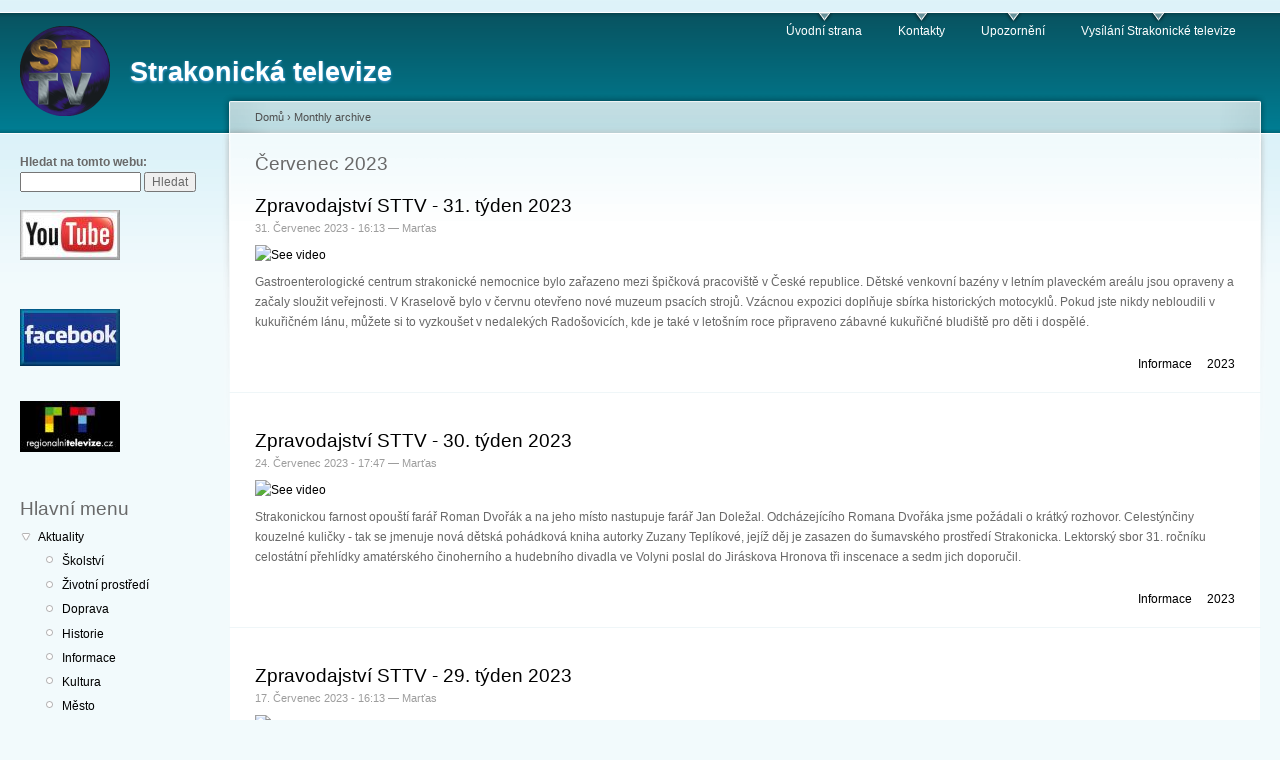

--- FILE ---
content_type: text/html; charset=utf-8
request_url: http://www.tv.strakonice.eu/drupal/archive/202307
body_size: 26019
content:
<!DOCTYPE html PUBLIC "-//W3C//DTD XHTML 1.0 Strict//EN"
  "http://www.w3.org/TR/xhtml1/DTD/xhtml1-strict.dtd">
<html xmlns="http://www.w3.org/1999/xhtml" xml:lang="cs" lang="cs" dir="ltr">
  <head>
<meta http-equiv="Content-Type" content="text/html; charset=utf-8" />
    <meta http-equiv="Content-Type" content="text/html; charset=utf-8" />
<link rel="shortcut icon" href="/drupal/sites/default/files/garland_favicon.ico" type="image/x-icon" />
    <title>Červenec 2023 | Strakonická televize</title>
    <link type="text/css" rel="stylesheet" media="all" href="/drupal/modules/node/node.css?S" />
<link type="text/css" rel="stylesheet" media="all" href="/drupal/modules/system/defaults.css?S" />
<link type="text/css" rel="stylesheet" media="all" href="/drupal/modules/system/system.css?S" />
<link type="text/css" rel="stylesheet" media="all" href="/drupal/modules/system/system-menus.css?S" />
<link type="text/css" rel="stylesheet" media="all" href="/drupal/modules/user/user.css?S" />
<link type="text/css" rel="stylesheet" media="all" href="/drupal/sites/all/modules/cck/theme/content-module.css?S" />
<link type="text/css" rel="stylesheet" media="all" href="/drupal/sites/all/modules/date/date.css?S" />
<link type="text/css" rel="stylesheet" media="all" href="/drupal/sites/all/modules/filefield/filefield.css?S" />
<link type="text/css" rel="stylesheet" media="all" href="/drupal/sites/all/modules/img_assist/img_assist.css?S" />
<link type="text/css" rel="stylesheet" media="all" href="/drupal/sites/all/modules/lightbox2/css/lightbox_alt.css?S" />
<link type="text/css" rel="stylesheet" media="all" href="/drupal/modules/forum/forum.css?S" />
<link type="text/css" rel="stylesheet" media="all" href="/drupal/sites/all/modules/cck/modules/fieldgroup/fieldgroup.css?S" />
<link type="text/css" rel="stylesheet" media="all" href="/drupal/sites/all/modules/views/css/views.css?S" />
<link type="text/css" rel="stylesheet" media="all" href="/drupal/sites/default/files/color/garland-0415eedc/style.css?S" />
<link type="text/css" rel="stylesheet" media="print" href="/drupal/themes/garland/print.css?S" />
    <script type="text/javascript" src="/drupal/misc/jquery.js?S"></script>
<script type="text/javascript" src="/drupal/misc/jquery-extend-3.4.0.js?S"></script>
<script type="text/javascript" src="/drupal/misc/drupal.js?S"></script>
<script type="text/javascript" src="/drupal/sites/default/files/languages/cs_ab723a0c5e5c1081c954369a03f37e6e.js?S"></script>
<script type="text/javascript" src="/drupal/sites/all/modules/img_assist/img_assist.js?S"></script>
<script type="text/javascript" src="/drupal/sites/all/modules/lightbox2/js/auto_image_handling.js?S"></script>
<script type="text/javascript" src="/drupal/sites/all/modules/lightbox2/js/lightbox_video.js?S"></script>
<script type="text/javascript" src="/drupal/sites/all/modules/lightbox2/js/lightbox.js?S"></script>
<script type="text/javascript" src="/drupal/sites/all/modules/google_analytics/googleanalytics.js?S"></script>
<script type="text/javascript">
<!--//--><![CDATA[//><!--
jQuery.extend(Drupal.settings, { "basePath": "/drupal/", "lightbox2": { "rtl": "0", "file_path": "/drupal/(\\w\\w/)sites/default/files", "default_image": "/drupal/sites/all/modules/lightbox2/images/brokenimage.jpg", "border_size": 10, "font_color": "000", "box_color": "fff", "top_position": "", "overlay_opacity": "0.8", "overlay_color": "000", "disable_close_click": 1, "resize_sequence": 0, "resize_speed": 400, "fade_in_speed": 400, "slide_down_speed": 600, "use_alt_layout": 1, "disable_resize": 0, "disable_zoom": 0, "force_show_nav": 0, "show_caption": true, "loop_items": 0, "node_link_text": "Podrobnosti...", "node_link_target": "_blank", "image_count": "Image !current of !total", "video_count": "Video !current of !total", "page_count": "Page !current of !total", "lite_press_x_close": "press \x3ca href=\"#\" onclick=\"hideLightbox(); return FALSE;\"\x3e\x3ckbd\x3ex\x3c/kbd\x3e\x3c/a\x3e to close", "download_link_text": "", "enable_login": false, "enable_contact": false, "keys_close": "c x 27", "keys_previous": "p 37", "keys_next": "n 39", "keys_zoom": "z", "keys_play_pause": "32", "display_image_size": "", "image_node_sizes": "()", "trigger_lightbox_classes": "", "trigger_lightbox_group_classes": "img.inline,img.image-img_assist_custom", "trigger_slideshow_classes": "", "trigger_lightframe_classes": "", "trigger_lightframe_group_classes": "", "custom_class_handler": 0, "custom_trigger_classes": "", "disable_for_gallery_lists": 1, "disable_for_acidfree_gallery_lists": true, "enable_acidfree_videos": true, "slideshow_interval": 5000, "slideshow_automatic_start": true, "slideshow_automatic_exit": true, "show_play_pause": true, "pause_on_next_click": false, "pause_on_previous_click": true, "loop_slides": false, "iframe_width": 600, "iframe_height": 400, "iframe_border": 1, "enable_video": 1, "flvPlayer": "/drupal/drupal/FlowPlayer.swf", "flvFlashvars": "" }, "googleanalytics": { "trackOutbound": 1, "trackMailto": 1, "trackDownload": 1, "trackDownloadExtensions": "7z|aac|arc|arj|asf|asx|avi|bin|csv|doc(x|m)?|dot(x|m)?|exe|flv|gif|gz|gzip|hqx|jar|jpe?g|js|mp(2|3|4|e?g)|mov(ie)?|msi|msp|pdf|phps|png|ppt(x|m)?|pot(x|m)?|pps(x|m)?|ppam|sld(x|m)?|thmx|qtm?|ra(m|r)?|sea|sit|tar|tgz|torrent|txt|wav|wma|wmv|wpd|xls(x|m|b)?|xlt(x|m)|xlam|xml|z|zip", "trackDomainMode": "2", "trackCrossDomains": [ "http://www.tv.strakonice.eu", "http://www.sttv.cz" ] } });
//--><!]]>
</script>
<script type="text/javascript">
<!--//--><![CDATA[//><!--
(function(i,s,o,g,r,a,m){i["GoogleAnalyticsObject"]=r;i[r]=i[r]||function(){(i[r].q=i[r].q||[]).push(arguments)},i[r].l=1*new Date();a=s.createElement(o),m=s.getElementsByTagName(o)[0];a.async=1;a.src=g;m.parentNode.insertBefore(a,m)})(window,document,"script","//www.google-analytics.com/analytics.js","ga");ga("create", "UA-56766812-1", { "cookieDomain": "auto", "allowLinker": true });ga("require", "linker");ga("linker:autoLink", [ "http://www.tv.strakonice.eu", "http://www.sttv.cz" ]);ga("set", "anonymizeIp", true);ga("send", "pageview");
//--><!]]>
</script>
    <!--[if lt IE 7]>
      <link type="text/css" rel="stylesheet" media="all" href="/drupal/themes/garland/fix-ie.css" />    <![endif]-->
  </head>
  <body class="sidebar-left">

<!-- Layout -->
  <div id="header-region" class="clear-block"></div>

    <div id="wrapper">
    <div id="container" class="clear-block">

      <div id="header">
        <div id="logo-floater">
        <h1><a href="/drupal/" title="Strakonická televize"><img src="/drupal/sites/default/files/garland_logo.png" alt="Strakonická televize" id="logo" /><span>Strakonická televize</span></a></h1>        </div>

                  <ul class="links primary-links"><li class="menu-94 first"><a href="http://www.tv.strakonice.eu">Úvodní strana</a></li>
<li class="menu-95"><a href="http://www.tv.strakonice.eu/drupal/?q=kontakty">Kontakty</a></li>
<li class="menu-96"><a href="http://www.tv.strakonice.eu/drupal/?q=upozorneni-pro-divaky-strakonicke-televize">Upozornění</a></li>
<li class="menu-104 last"><a href="http://www.tv.strakonice.eu/tv/tv.php" title="Vysílání Strakonické televize">Vysílání Strakonické televize</a></li>
</ul>                                  
      </div> <!-- /header -->

              <div id="sidebar-left" class="sidebar">
          <div class="block block-theme"><form action="/drupal/archive/202307"  accept-charset="UTF-8" method="post" id="search-theme-form">
<div><div id="search" class="container-inline">
  <div class="form-item" id="edit-search-theme-form-1-wrapper">
 <label for="edit-search-theme-form-1">Hledat na tomto webu: </label>
 <input type="text" maxlength="128" name="search_theme_form" id="edit-search-theme-form-1" size="15" value="" title="Zadejte hledaný termín." class="form-text" />
</div>
<input type="submit" name="op" id="edit-submit" value="Hledat"  class="form-submit" />
<input type="hidden" name="form_build_id" id="form-yb8Qi5Lhi7Ltn_K5fHxZ0fWiIq-uh3A4FmllFWyqJ_Y" value="form-yb8Qi5Lhi7Ltn_K5fHxZ0fWiIq-uh3A4FmllFWyqJ_Y"  />
<input type="hidden" name="form_id" id="edit-search-theme-form" value="search_theme_form"  />
</div>

</div></form>
</div>          <div id="block-block-4" class="clear-block block block-block">


  <div class="content"><p><span class="inline inline-none"><a href="http://www.youtube.com/STTVcz/"><img src="http://www.tv.strakonice.eu/drupal/sites/default/files/images/logoyoutube1.thumbnail.jpg" alt="" title=""  class="image image-thumbnail " width="100" height="50" /></a></span></p>
<div class="image-clear"></div></div>
</div>
<div id="block-block-8" class="clear-block block block-block">


  <div class="content"><p><span class="inline inline-left"><a href="https://www.facebook.com/sttvofficial"><img src="http://www.tv.strakonice.eu/drupal/sites/default/files/images/facebook.thumbnail.jpg" alt="" title=""  class="image image-thumbnail " width="100" height="57" /></a></span></p>
<div class="image-clear"></div></div>
</div>
<div id="block-block-5" class="clear-block block block-block">


  <div class="content"><p><span class="inline inline-none"><a href="http://www.regionalnitelevize.cz/cz/2-regiony/6-jihocesky-kraj/55-strakonicko.html"><img src="http://www.tv.strakonice.eu/drupal/sites/default/files/images/regionalnitelevize_0.thumbnail.jpg" alt="" title=""  class="image image-thumbnail " width="100" height="51" /></a></span></p>
<div class="image-clear"></div></div>
</div>
<div id="block-menu-menu-hlavn---menu" class="clear-block block block-menu">

  <h2>Hlavní menu</h2>

  <div class="content"><ul class="menu"><li class="expanded first"><a href="/drupal/taxonomy/term/6%209%205%204%201%203%2011%207%208%2010%202%2012" title="Aktuality">Aktuality</a><ul class="menu"><li class="leaf first"><a href="/drupal/tema/skolstvi" title="Školství">Školství</a></li>
<li class="leaf"><a href="/drupal/tema/zivotni-prostredi" title="Životní prostředí">Životní prostředí</a></li>
<li class="leaf"><a href="/drupal/tema/doprava" title="Doprava">Doprava</a></li>
<li class="leaf"><a href="/drupal/tema/historie" title="Historie">Historie</a></li>
<li class="leaf"><a href="/drupal/tema/informace" title="Informace">Informace</a></li>
<li class="leaf"><a href="/drupal/tema/kultura" title="Kultura">Kultura</a></li>
<li class="leaf"><a href="/drupal/tema/mesto" title="Město">Město</a></li>
<li class="leaf"><a href="/drupal/tema/podnikani" title="Podníkání">Podníkání</a></li>
<li class="leaf"><a href="/drupal/tema/policie" title="Policie">Policie</a></li>
<li class="leaf"><a href="/drupal/tema/sport" title="Sport">Sport</a></li>
<li class="leaf last"><a href="/drupal/tema/stavby" title="Stavby">Stavby</a></li>
</ul></li>
<li class="expanded"><a href="/drupal/taxonomy/term/28%2029%2031%2030" title="Projekty">Filmové projekty</a><ul class="menu"><li class="leaf first"><a href="/drupal/projekty/dokumenty" title="Dokumenty">Dokumenty</a></li>
<li class="leaf"><a href="/drupal/projekty/medailony" title="Medailony">Medailony</a></li>
<li class="leaf"><a href="/drupal/projekty/videoklipy" title="Videoklipy">Videoklipy</a></li>
<li class="leaf last"><a href="/drupal/projekty/silvestry" title="Silvestry">Silvestry</a></li>
</ul></li>
<li class="collapsed"><a href="/drupal/taxonomy/term/43%2032%2033%2034%2035%2036%2037%2038%2039%2040%2041%2042" title="Rok">Video reportáže</a></li>
<li class="leaf active-trail"><a href="/drupal/archive" title="Měsíční archiv">Měsíční archiv</a></li>
<li class="leaf last"><a href="/drupal/search">Hledat</a></li>
</ul></div>
</div>
        </div>
      
      <div id="center"><div id="squeeze"><div class="right-corner"><div class="left-corner">
          <div class="breadcrumb"><a href="/drupal/">Domů</a> › <a href="/drupal/archive">Monthly archive</a></div>                              <h2>Červenec 2023</h2>                                                  <div class="clear-block">
            <div class="view view-archive view-id-archive view-display-id-page view-dom-id-1">
    
  
  
      <div class="view-content">
        <div class="views-row views-row-1 views-row-odd views-row-first">
    <div id="node-10835" class="node">


  <h2><a href="/drupal/zpravodajstvi-sttv-31-tyden-2023" title="Zpravodajství STTV - 31. týden 2023">Zpravodajství STTV - 31. týden 2023</a></h2>

      <span class="submitted">31. Červenec 2023 - 16:13 — Marťas</span>
  
  <div class="content clear-block">
    <div class="field field-type-emvideo field-field-video-youtube">
    <div class="field-items">
            <div class="field-item odd">
                    <div class="emvideo emvideo-video emvideo-youtube"><div id="media-youtube-1" class="media-youtube">
  <div id="media-youtube-default-external-1">
  <object type="application/x-shockwave-flash" height="360" width="640" data="http://www.youtube.com/v/LC8zOxHgb2Y&amp;amp;rel=0&amp;amp;showinfo=0&amp;amp;enablejsapi=1&amp;amp;playerapiid=ytplayer&amp;amp;fs=1" id="media-youtube-default-external-object-1">
    <param name="movie" value="http://www.youtube.com/v/LC8zOxHgb2Y&amp;amp;rel=0&amp;amp;showinfo=0&amp;amp;enablejsapi=1&amp;amp;playerapiid=ytplayer&amp;amp;fs=1" />
    <param name="allowScriptAccess" value="sameDomain"/>
    <param name="quality" value="best"/>
    <param name="allowFullScreen" value="true"/>
    <param name="bgcolor" value="#FFFFFF"/>
    <param name="scale" value="noScale"/>
    <param name="salign" value="TL"/>
    <param name="FlashVars" value="playerMode=embedded" />
    <param name="wmode" value="transparent" />
    <!-- Fallback content -->
      <a href="http://www.youtube.com/watch?v=LC8zOxHgb2Y"><img src="http://img.youtube.com/vi/LC8zOxHgb2Y/0.jpg" alt="See video" title="See video"  width="640" height="360" /></a>  </object>
</div>
</div>
</div>        </div>
        </div>
</div>
<p>Gastroenterologické centrum strakonické nemocnice bylo zařazeno mezi špičková pracoviště v České republice. Dětské venkovní bazény v letním plaveckém areálu jsou opraveny a začaly sloužit veřejnosti. V Kraselově bylo v červnu otevřeno nové muzeum psacích strojů. Vzácnou expozici doplňuje  sbírka historických motocyklů. Pokud jste nikdy nebloudili v kukuřičném lánu, můžete si to vyzkoušet v nedalekých Radošovicích, kde je také v letošním roce připraveno zábavné kukuřičné bludiště pro děti i dospělé.</p>
  </div>

  <div class="clear-block">
    <div class="meta">
          <div class="terms"><ul class="links inline"><li class="taxonomy_term_5 first"><a href="/drupal/tema/informace" rel="tag" title="">Informace</a></li>
<li class="taxonomy_term_52 last"><a href="/drupal/rok/2023" rel="tag" title="">2023</a></li>
</ul></div>
        </div>

      </div>

</div>
  </div>
  <div class="views-row views-row-2 views-row-even">
    <div id="node-10834" class="node">


  <h2><a href="/drupal/zpravodajstvi-sttv-30-tyden-2023" title="Zpravodajství STTV - 30. týden 2023">Zpravodajství STTV - 30. týden 2023</a></h2>

      <span class="submitted">24. Červenec 2023 - 17:47 — Marťas</span>
  
  <div class="content clear-block">
    <div class="field field-type-emvideo field-field-video-youtube">
    <div class="field-items">
            <div class="field-item odd">
                    <div class="emvideo emvideo-video emvideo-youtube"><div id="media-youtube-2" class="media-youtube">
  <div id="media-youtube-default-external-2">
  <object type="application/x-shockwave-flash" height="360" width="640" data="http://www.youtube.com/v/OPZIh-44LEo&amp;amp;rel=0&amp;amp;showinfo=0&amp;amp;enablejsapi=1&amp;amp;playerapiid=ytplayer&amp;amp;fs=1" id="media-youtube-default-external-object-2">
    <param name="movie" value="http://www.youtube.com/v/OPZIh-44LEo&amp;amp;rel=0&amp;amp;showinfo=0&amp;amp;enablejsapi=1&amp;amp;playerapiid=ytplayer&amp;amp;fs=1" />
    <param name="allowScriptAccess" value="sameDomain"/>
    <param name="quality" value="best"/>
    <param name="allowFullScreen" value="true"/>
    <param name="bgcolor" value="#FFFFFF"/>
    <param name="scale" value="noScale"/>
    <param name="salign" value="TL"/>
    <param name="FlashVars" value="playerMode=embedded" />
    <param name="wmode" value="transparent" />
    <!-- Fallback content -->
      <a href="http://www.youtube.com/watch?v=OPZIh-44LEo"><img src="http://img.youtube.com/vi/OPZIh-44LEo/0.jpg" alt="See video" title="See video"  width="640" height="360" /></a>  </object>
</div>
</div>
</div>        </div>
        </div>
</div>
<p>Strakonickou farnost opouští farář Roman Dvořák a na jeho místo nastupuje farář Jan Doležal. Odcházejícího Romana Dvořáka jsme požádali o krátký rozhovor. Celestýnčiny kouzelné kuličky - tak se jmenuje nová dětská pohádková kniha autorky Zuzany Teplíkové, jejíž děj je zasazen do šumavského prostředí Strakonicka. Lektorský sbor 31. ročníku celostátní přehlídky amatérského činoherního a hudebního divadla ve Volyni poslal do Jiráskova Hronova tři inscenace a sedm jich doporučil.</p>
  </div>

  <div class="clear-block">
    <div class="meta">
          <div class="terms"><ul class="links inline"><li class="taxonomy_term_5 first"><a href="/drupal/tema/informace" rel="tag" title="">Informace</a></li>
<li class="taxonomy_term_52 last"><a href="/drupal/rok/2023" rel="tag" title="">2023</a></li>
</ul></div>
        </div>

      </div>

</div>
  </div>
  <div class="views-row views-row-3 views-row-odd">
    <div id="node-10833" class="node">


  <h2><a href="/drupal/zpravodajstvi-sttv-29-tyden-2023" title="Zpravodajství STTV - 29. týden 2023">Zpravodajství STTV - 29. týden 2023</a></h2>

      <span class="submitted">17. Červenec 2023 - 16:13 — Marťas</span>
  
  <div class="content clear-block">
    <div class="field field-type-emvideo field-field-video-youtube">
    <div class="field-items">
            <div class="field-item odd">
                    <div class="emvideo emvideo-video emvideo-youtube"><div id="media-youtube-3" class="media-youtube">
  <div id="media-youtube-default-external-3">
  <object type="application/x-shockwave-flash" height="360" width="640" data="http://www.youtube.com/v/nBWM4GA8ygk&amp;amp;rel=0&amp;amp;showinfo=0&amp;amp;enablejsapi=1&amp;amp;playerapiid=ytplayer&amp;amp;fs=1" id="media-youtube-default-external-object-3">
    <param name="movie" value="http://www.youtube.com/v/nBWM4GA8ygk&amp;amp;rel=0&amp;amp;showinfo=0&amp;amp;enablejsapi=1&amp;amp;playerapiid=ytplayer&amp;amp;fs=1" />
    <param name="allowScriptAccess" value="sameDomain"/>
    <param name="quality" value="best"/>
    <param name="allowFullScreen" value="true"/>
    <param name="bgcolor" value="#FFFFFF"/>
    <param name="scale" value="noScale"/>
    <param name="salign" value="TL"/>
    <param name="FlashVars" value="playerMode=embedded" />
    <param name="wmode" value="transparent" />
    <!-- Fallback content -->
      <a href="http://www.youtube.com/watch?v=nBWM4GA8ygk"><img src="http://img.youtube.com/vi/nBWM4GA8ygk/0.jpg" alt="See video" title="See video"  width="640" height="360" /></a>  </object>
</div>
</div>
</div>        </div>
        </div>
</div>
<p>Do finálového výběru o cenu Národního památkového ústavu se za Jihočeský kraj dostal hradní kostel sv. Prokopa ve Strakonicích. Na strakonické travnaté letiště V Lipkách se s pomocí člověka vrátila nová kolonie syslů. Akce Korzo nabídla příjemné posezení s občerstvením na Velkém náměstí bez aut. Muzeum středního Pootaví připomíná život a dílo Karla Klostermanna zajímavou výstavou. SPORT: Letní brankářské kempy Jiřího Prokeše.</p>
  </div>

  <div class="clear-block">
    <div class="meta">
          <div class="terms"><ul class="links inline"><li class="taxonomy_term_5 first"><a href="/drupal/tema/informace" rel="tag" title="">Informace</a></li>
<li class="taxonomy_term_52 last"><a href="/drupal/rok/2023" rel="tag" title="">2023</a></li>
</ul></div>
        </div>

      </div>

</div>
  </div>
  <div class="views-row views-row-4 views-row-even">
    <div id="node-10832" class="node">


  <h2><a href="/drupal/zpravodajstvi-sttv-28-tyden-2023" title="Zpravodajství STTV - 28. týden 2023">Zpravodajství STTV - 28. týden 2023</a></h2>

      <span class="submitted">10. Červenec 2023 - 17:42 — Marťas</span>
  
  <div class="content clear-block">
    <div class="field field-type-emvideo field-field-video-youtube">
    <div class="field-items">
            <div class="field-item odd">
                    <div class="emvideo emvideo-video emvideo-youtube"><div id="media-youtube-4" class="media-youtube">
  <div id="media-youtube-default-external-4">
  <object type="application/x-shockwave-flash" height="360" width="640" data="http://www.youtube.com/v/KVRNX1UXUaY&amp;amp;rel=0&amp;amp;showinfo=0&amp;amp;enablejsapi=1&amp;amp;playerapiid=ytplayer&amp;amp;fs=1" id="media-youtube-default-external-object-4">
    <param name="movie" value="http://www.youtube.com/v/KVRNX1UXUaY&amp;amp;rel=0&amp;amp;showinfo=0&amp;amp;enablejsapi=1&amp;amp;playerapiid=ytplayer&amp;amp;fs=1" />
    <param name="allowScriptAccess" value="sameDomain"/>
    <param name="quality" value="best"/>
    <param name="allowFullScreen" value="true"/>
    <param name="bgcolor" value="#FFFFFF"/>
    <param name="scale" value="noScale"/>
    <param name="salign" value="TL"/>
    <param name="FlashVars" value="playerMode=embedded" />
    <param name="wmode" value="transparent" />
    <!-- Fallback content -->
      <a href="http://www.youtube.com/watch?v=KVRNX1UXUaY"><img src="http://img.youtube.com/vi/KVRNX1UXUaY/0.jpg" alt="See video" title="See video"  width="640" height="360" /></a>  </object>
</div>
</div>
</div>        </div>
        </div>
</div>
<p>Pietní setkání k 608. výročí upálení Jana Husa se konalo v Rennerových sadech. Radnice se po covidovém období vrátila k prospěchovým stipendiím. Sedm čapích hnízd ve strakonickém okrese navštívila skupina dobrovolníků, aby okroužkovala nové přírůstky čapích rodin. Benefiční studentská kulturní akce "Živá voda pro Ukrajinu" se konala před Obchodním centrem Maxim. S nápadem pomoci lidem postižených protrženou Kachovskou přehradou přišla redakce magazínu Grafoman ze strakonického gymnázia. Ve výstavní galerii pod širým nebem v ulici Želivského vystavuje své fotografie Slavomír Hanáček.</p>
  </div>

  <div class="clear-block">
    <div class="meta">
          <div class="terms"><ul class="links inline"><li class="taxonomy_term_5 first"><a href="/drupal/tema/informace" rel="tag" title="">Informace</a></li>
<li class="taxonomy_term_52 last"><a href="/drupal/rok/2023" rel="tag" title="">2023</a></li>
</ul></div>
        </div>

      </div>

</div>
  </div>
  <div class="views-row views-row-5 views-row-odd views-row-last">
    <div id="node-10831" class="node">


  <h2><a href="/drupal/zpravodajstvi-sttv-27-tyden-2023" title="Zpravodajství STTV - 27. týden 2023">Zpravodajství STTV - 27. týden 2023</a></h2>

      <span class="submitted">3. Červenec 2023 - 19:04 — Marťas</span>
  
  <div class="content clear-block">
    <div class="field field-type-emvideo field-field-video-youtube">
    <div class="field-items">
            <div class="field-item odd">
                    <div class="emvideo emvideo-video emvideo-youtube"><div id="media-youtube-5" class="media-youtube">
  <div id="media-youtube-default-external-5">
  <object type="application/x-shockwave-flash" height="360" width="640" data="http://www.youtube.com/v/KwvebFdII5s&amp;amp;rel=0&amp;amp;showinfo=0&amp;amp;enablejsapi=1&amp;amp;playerapiid=ytplayer&amp;amp;fs=1" id="media-youtube-default-external-object-5">
    <param name="movie" value="http://www.youtube.com/v/KwvebFdII5s&amp;amp;rel=0&amp;amp;showinfo=0&amp;amp;enablejsapi=1&amp;amp;playerapiid=ytplayer&amp;amp;fs=1" />
    <param name="allowScriptAccess" value="sameDomain"/>
    <param name="quality" value="best"/>
    <param name="allowFullScreen" value="true"/>
    <param name="bgcolor" value="#FFFFFF"/>
    <param name="scale" value="noScale"/>
    <param name="salign" value="TL"/>
    <param name="FlashVars" value="playerMode=embedded" />
    <param name="wmode" value="transparent" />
    <!-- Fallback content -->
      <a href="http://www.youtube.com/watch?v=KwvebFdII5s"><img src="http://img.youtube.com/vi/KwvebFdII5s/0.jpg" alt="See video" title="See video"  width="640" height="360" /></a>  </object>
</div>
</div>
</div>        </div>
        </div>
</div>
<p>Na burze sběratelů, která se poprvé konala ve víceúčelovém sále Muzea středního Pootaví, se prodávaly nebo vyměňovaly pohlednice, pivní etikety, odznaky, fezové nálepky a různé staré dokumenty a listiny. Letošní 21. ročník neckyády během strakonické pivovarské pouti prokázal, že zájem o netradiční plavidla neklesá. Už to je patnáct let, co byl založen útulek pro opuštěné nebo nalezené psy ve Strakonicích a Písku. Po rozsáhlé rekonstrukci se dočkal slavnostního otevření fotbalový stadion na Křemelce. Výtěžek z charitativního běhu s názvem „HC Strakonice běží pro děti“ doputoval do strakonické speciální školy.</p>
  </div>

  <div class="clear-block">
    <div class="meta">
          <div class="terms"><ul class="links inline"><li class="taxonomy_term_5 first"><a href="/drupal/tema/informace" rel="tag" title="">Informace</a></li>
<li class="taxonomy_term_52 last"><a href="/drupal/rok/2023" rel="tag" title="">2023</a></li>
</ul></div>
        </div>

      </div>

</div>
  </div>
    </div>
  
  
  
  
  
  
</div>           </div>
                    <div id="footer">Copyright STTV, telefon: 383 311 533</div>
      </div></div></div></div> <!-- /.left-corner, /.right-corner, /#squeeze, /#center -->

      
    </div> <!-- /container -->
  </div>
<!-- /layout -->

    </body>
</html>


--- FILE ---
content_type: text/plain
request_url: https://www.google-analytics.com/j/collect?v=1&_v=j102&aip=1&a=643541313&t=pageview&_s=1&dl=http%3A%2F%2Fwww.tv.strakonice.eu%2Fdrupal%2Farchive%2F202307&ul=en-us%40posix&dt=%C4%8Cervenec%202023%20%7C%20Strakonick%C3%A1%20televize&sr=1280x720&vp=1280x720&_u=YGBACEABBAAAACAAI~&jid=1629872566&gjid=959882236&cid=370093807.1765760804&tid=UA-56766812-1&_gid=271812704.1765760804&_r=1&_slc=1&z=98508863
body_size: -286
content:
2,cG-B1QRLRXPVZ